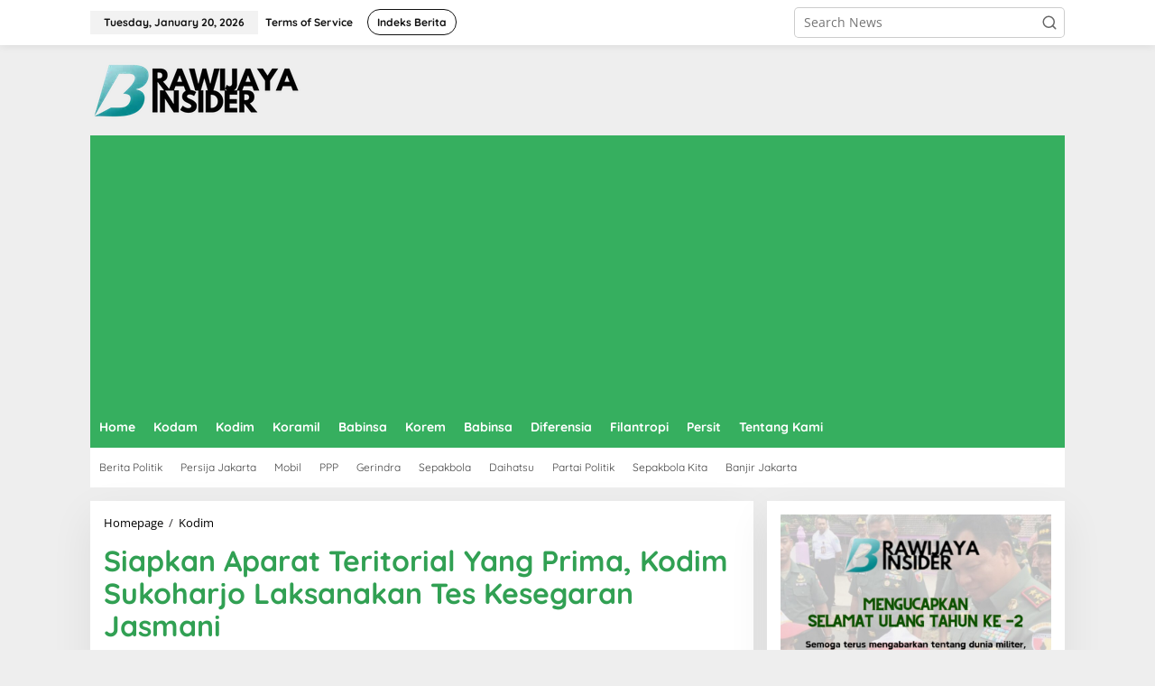

--- FILE ---
content_type: text/html; charset=utf-8
request_url: https://www.google.com/recaptcha/api2/aframe
body_size: 266
content:
<!DOCTYPE HTML><html><head><meta http-equiv="content-type" content="text/html; charset=UTF-8"></head><body><script nonce="Aob5WK7lDedPu6oDQLB7yg">/** Anti-fraud and anti-abuse applications only. See google.com/recaptcha */ try{var clients={'sodar':'https://pagead2.googlesyndication.com/pagead/sodar?'};window.addEventListener("message",function(a){try{if(a.source===window.parent){var b=JSON.parse(a.data);var c=clients[b['id']];if(c){var d=document.createElement('img');d.src=c+b['params']+'&rc='+(localStorage.getItem("rc::a")?sessionStorage.getItem("rc::b"):"");window.document.body.appendChild(d);sessionStorage.setItem("rc::e",parseInt(sessionStorage.getItem("rc::e")||0)+1);localStorage.setItem("rc::h",'1768877431736');}}}catch(b){}});window.parent.postMessage("_grecaptcha_ready", "*");}catch(b){}</script></body></html>

--- FILE ---
content_type: text/css
request_url: https://brawijayainsider.com/wp-content/litespeed/css/39f73b3b096af44b3f13d949d67c3c35.css?ver=ee3e8
body_size: -195
content:
@import url(/wp-content/themes/newkarma/style.css);